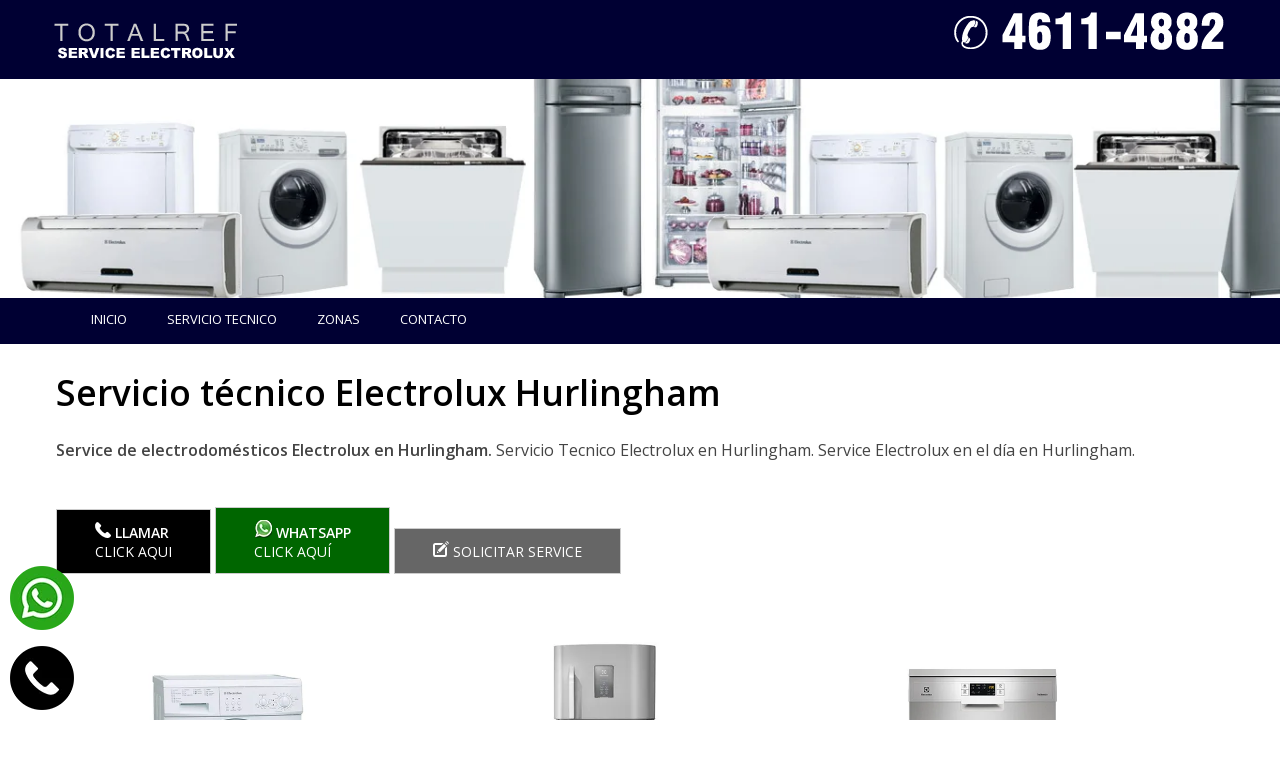

--- FILE ---
content_type: text/html; charset=UTF-8
request_url: https://service-electro.com.ar/zona_Hurlingham
body_size: 2291
content:
<!DOCTYPE HTML>
<html>
<head>
<title>SERVICE ELECTROLUX ARGENTINA HURLINGHAM 011 4611-4882</title>
<meta name="description" content="Servicie Electrolux Argentina. Servicio técnico de Heladeras, Lavarropas, Cocinas, Secarropas, Lavavajillas y Aire acondicionado.">
<meta name="keywords" content="service electrolux, servicio tecnico electrolux, service heladeras, service lavarropas, service cocinas, Electrolux, Argentina.">
<meta name="revisit-after" content="15 days" />
<meta name="robots" content="INDEX, FOLLOW" />
<meta http-equiv="Content-Type" content="text/html; charset=utf-8" />
<meta name="viewport" content="width=device-width, initial-scale=1, maximum-scale=1">
<link href='http://fonts.googleapis.com/css?family=Open+Sans:400,600' rel='stylesheet' type='text/css'>
<link href="css/style.css" rel="stylesheet" type="text/css" media="all" />
<!-- start top_js_button -->
<script type="text/javascript" src="js/jquery.min.js"></script>
<script type="text/javascript" src="js/move-top.js"></script>
<script type="text/javascript" src="js/easing.js"></script>
   <script type="text/javascript">
		jQuery(document).ready(function($) {
			$(".scroll").click(function(event){		
				event.preventDefault();
				$('html,body').animate({scrollTop:$(this.hash).offset().top},1200);
			});
		});
	</script>
</head>
<body>
<a title="Llamar" href="tel:011 4613-6656" >
<img alt="Llamar" src='images/boton-llamar.png' style="display:scroll;position:fixed;bottom:10px;left:10px; z-index:111;" ></a>
<a title="Whatsapp" href="https://api.whatsapp.com/send?phone=5491158145315" >
<img alt="Whatsapp" src='images/boton-whatsapp.png' style="display:scroll;position:fixed;bottom:90px;left:10px; z-index:111;" ></a>

<!-- start header -->
<div class="header_bg">
<div class="wrap">
	<div class="header">
		<div class="logo">
			<a href="index.html"><img src="images/logo.png" alt=""> </a>
		</div>
		<div class="social-icons">
		<a href="tel:011 4611-4882">
				<img src="../images/telefono.png" alt=""></a>				    
		</div>
		<div class="clear"></div>
	</div>
</div>
</div>
<!-- start top_bg -->
<div style="background-image:url('images/slider_bg.jpg')" class="top_bg">
<div class="wrap">
	<div class="top">
 	</div>
</div>
</div>

<!-- start header -->
<div class="header_btm">
<div class="wrap">
	<div class="header_sub">
		<div class="h_menu">
			<ul>
				<li><a href="index.html">Inicio</a></li>
				<li><a href="service.htm">Servicio tecnico</a></li>
				<li><a href="zonas.php">Zonas</a></li>
				<li><a href="contacto.htm">Contacto</a></li>
			</ul>
		</div>
        <div class="menu">
        	<ul>
				<li><a href="index.html">Inicio</a></li>
				<li><a href="service.htm">Servicio tecnico</a></li>
				<li><a href="zonas.php">Zonas</a></li>
				<li><a href="contacto.htm">Contacto</a></li>
            </ul>
        </div>
        <div class="sub-head">
        	<ul>
            	<li><a href="#" id="menu">Menu  <span></span></a></li>
            </ul>
            <div class="clear"></div>
        </div>
	   <script type="text/javascript">
		$(".menu,.search").hide();
		$("#menu").click(function(){
			$(".menu").toggle();
			$("#menu").toggleClass("active");
		});
		$("#search").click(function(){
			$(".menu").hide();
			$("#menu").removeClass("active");
			$(".text").focus();
		});
	</script>
	<script type="text/javascript" src="js/script.js"></script>
	<div class="clear"></div>

		<div class="clear"></div>
</div>
</div>
</div>
<!-- start main -->
<div class="wrap">
<div class="main">
		<div class="about">
	       <div  style="width:99%" class="cont-grid">
	       <div class="abt-para">
	       	<span>Servicio técnico Electrolux Hurlingham</span>
	       	<br>
	       	<p class="para"> <strong>Service de electrodomésticos Electrolux en Hurlingham.</strong>  Servicio Tecnico Electrolux en Hurlingham. 
	       	Service Electrolux en el día en Hurlingham.</p>
			<br>
			<div class="read_more">
			
				 <a class="btn" href="tel:011 4611-4882"><img src="../icon-tel.png" alt=""> <strong>Llamar</strong><br>Click Aqui</a>
				 
				 <a style="background-color:#006600; color:#FFFFFF" class="btn" target="_blank" href="https://api.whatsapp.com/send?phone=5491158145315">
             <img alt="" src="../icon-whatsapp.png" > <strong>WhatsApp</strong><br>Click aquí</a>
				 
				 <a style="background-color:#666666; color:#FFFFFF" class="btn" href="service.htm"><img src="../icon-pen.png" alt=""> Solicitar service</a>
				 

			</div>
			
			<br>
			
			
			<div class="span_of_3">
			<div class="span1_of_3">
				<img src="images/pic-lavarropas.jpg" alt="">
				<div class="span1_of_3_text">
					<h3 style="text-align:center">Service Lavarropas Electrolux en Hurlingham</h3>
				</div>
			</div>
			<div class="span1_of_3">
				<img src="images/pic-heladera.jpg" alt="">
				<div class="span1_of_3_text">
					<h3 style="text-align:center">Service Heladeras Electrolux en Hurlingham</h3>
				</div>
			</div>
			<div class="span1_of_3">
				<img src="images/pic-lavavajillas.jpg" alt="">
				<div class="span1_of_3_text">
					<h3 style="text-align:center">Service Lavavajillas Electrolux en Hurlingham</h3>
				</div>
			</div>
			<div class="span1_of_3">
				<img src="images/pic-secarropas.jpg" alt="">
				<div class="span1_of_3_text">
					<h3 style="text-align:center">Service Secarropas Electrolux en Hurlingham</h3>
				</div>
			</div>
			<div class="span1_of_3">
				<img src="images/pic-cocina.jpg" alt="">
				<div class="span1_of_3_text">
					<h3 style="text-align:center">Service Cocinas Electrolux en Hurlingham</h3>
				</div>
			</div>
			<div class="span1_of_3">
				<img src="images/pic-aireacondicionado.jpg" alt="">
				<div class="span1_of_3_text">
					<h3 style="text-align:center">Service Aire Acondicionado Electrolux en Hurlingham</h3>
				</div>
			</div>
			<div class="clear"></div>
		</div>

			
			<br>
			
			
	       	</div>
	      	 <div class="clear"></div>
	      	</div>
	      	
			
		</div>
		<div class="clear"></div>
		
		
		<br><br>
		
		
	</div>
</div>

<!-- start footer -->
<div class="footer_bg1">
<div class="wrap">
	<div class="footer1">
		<!-- scroll_top_btn -->
	    <script type="text/javascript">
			$(document).ready(function() {
			
				var defaults = {
		  			containerID: 'toTop', // fading element id
					containerHoverID: 'toTopHover', // fading element hover id
					scrollSpeed: 1200,
					easingType: 'linear' 
		 		};
				
				
				$().UItoTop({ easingType: 'easeOutQuart' });
				
			});
		</script>
		 <a href="#" id="toTop" style="display: block;"><span id="toTopHover" style="opacity: 1;"></span></a>
		<!--end scroll_top_btn -->
		<div class="social-icons">
		
		</div>
		<div class="copy">
			<p class="link"><a href="http://www.service-electro.com.ar/"><strong>Servicio técnico Electrolux</strong></a> Service Electrolux en Argentina. 
			Service y reparación de Heladeras, Lavarropas, Cocinas, Lavavajillas, Secarropas y Aire Acondicionado. Servicio técnico en el día.</p></div>
		<div class="clear"></div>
	</div>
</div>
</div>
</body>
</html>

--- FILE ---
content_type: text/css
request_url: https://service-electro.com.ar/css/style.css
body_size: 3121
content:
html,body,div,span,applet,object,iframe,h1,h2,h3,h4,h5,h6,p,blockquote,pre,a,abbr,acronym,address,big,cite,code,del,dfn,em,img,ins,kbd,q,s,samp,small,strike,sub,sup,tt,var,b,u,i,dl,dt,dd,ol,nav ul,nav li,fieldset,form,label,legend,table,caption,tbody,tfoot,thead,tr,th,td,article,aside,canvas,details,embed,figure,figcaption,footer,header,hgroup,menu,nav,output,ruby,section,summary,time,mark,audio,video{margin:0;padding:0;border:0;font-size:100%;font:inherit;vertical-align:baseline;}
article, aside, details, figcaption, figure,footer, header, hgroup, menu, nav, section {display: block;}
ol,ul{list-style:none;margin:0;padding:0;}
blockquote,q{quotes:none;}
blockquote:before,blockquote:after,q:before,q:after{content:'';content:none;}
table{border-collapse:collapse;border-spacing:0;}
/* start editing from here */
a{text-decoration:none;}
.txt-rt{text-align:right;}/* text align right */
.txt-lt{text-align:left;}/* text align left */
.txt-center{text-align:center;}/* text align center */
.float-rt{float:right;}/* float right */
.float-lt{float:left;}/* float left */
.clear{clear:both;}/* clear float */
.pos-relative{position:relative;}/* Position Relative */
.pos-absolute{position:absolute;}/* Position Absolute */
.vertical-base{	vertical-align:baseline;}/* vertical align baseline */
.vertical-top{	vertical-align:top;}/* vertical align top */
.underline{	padding-bottom:5px;	border-bottom: 1px solid #eee; margin:0 0 20px 0;}/* Add 5px bottom padding and a underline */
nav.vertical ul li{	display:block;}/* vertical menu */
nav.horizontal ul li{	display: inline-block;}/* horizontal menu */
img{max-width:100%;}
/*end reset*/
body {
	background:#ffffff;
	font-family: 'Open Sans', sans-serif;
	font-size: 100%;
}
.wrap{
	margin:0 auto;
	width:80%;
}
.header_bg{
	background: #000033;
}
.header{
	padding:0.5% 1%;
}
.logo{
	float:left;
	padding-top:12px;
}
/*--- social-icons ----*/
.social-icons {
	float:right;
}
.social-icons li:first-child{
	margin-left: 0;
}
.social-icons li{
	float:left;
	margin-left:15px;
}
.social-icons li a {
	height: 26px;
	width: 26px;
	display: block;
	background:url(../images/soc_icons.png);
}
.social-icons li:nth-child(1) a{
	background: url(../images/soc_icons.png) 0% 0%;
}
.social-icons li:nth-child(1) a:hover{
	background: url(../images/soc_icons.png) 0% 98%;
}
.social-icons li:nth-child(2) a{
	background: url(../images/soc_icons.png) 32% 0%;
}
.social-icons li:nth-child(2) a:hover{
	background: url(../images/soc_icons.png) 32% 98%;
}
.social-icons li:nth-child(3) a{
	background: url(../images/soc_icons.png) 66% 0%;
}
.social-icons li:nth-child(3) a:hover{
	background: url(../images/soc_icons.png) 66% 98%;
}
.social-icons li:nth-child(4) a{
	background: url(../images/soc_icons.png) 100% 0%;
}
.social-icons li:nth-child(4) a:hover{
	background: url(../images/soc_icons.png) 100% 98%;
}
/* start header_btm */
.header_btm{
	background-color:#000033;
}
.header_sub{
	padding: 0 4%;
}
/* start menu */
.h_menu{
	float:left;
	margin-bottom: 4px;
}
.h_menu ul li{
	margin-right:20px;
	float: left;
}
.h_menu ul li.active a{
	color:#fff;
	border-bottom:2px solid #fff;
}
.h_menu ul li a{
	display:block;
	padding: 30px 20px;
	text-transform: uppercase;
	font-size: 1em;
	color:#FFF;
	font-weight: normal;
	-webkit-transition: all 0.3s ease-in-out;
	-moz-transition: all 0.3s ease-in-out;
	-o-transition: all 0.3s ease-in-out;
	transition: all 0.3s ease-in-out;
}
.h_menu ul li a:hover{
	color: #666;
}
/*--- start iphone_nav -----*/
.sub-head{
	display:none;
	background: #000033;
}
.sub-head li{
	display:inline-block;
	float:left;
	width:100%;
	text-align:center;
}
.sub-head li a span{
	position:absolute;
	top:12px;
	left:2px;
	width:16px;
	height:16px;
	display:inline-block;
}
.sub-head li a.active{
	color:#ccc;
	background: #000033;
}
.sub-head li:first-child a{
}
.sub-head a{
	text-transform: uppercase;
	font-size: 1em;
	position:relative;
	display:block;
	color:#fff;
	padding:10px;
}
.menu{
	background: #000033;
}
.menu li{	
	display:block;
}
.menu li a{
	font-size:0.8125em;
	text-transform:uppercase;
	display:block;
	padding:10px;
	color:#fff;
	border-bottom: 1px solid rgb(199, 199, 199);
}
.menu li:last-child a{
	border-bottom:none;
}
/* start slider */
.slider_bg{
	background:  url('../images/slider_bg.jpg');
	background-size: 100%;
	-webkit-background-size: cover;
	-moz-background-size: cover;
	-o-background-size: cover;
	background-size: cover;
}
.slider{
	padding: 0 4%;
}
/* start main */
.main{
	padding: 2% 2%;
}
.main_text{
	text-align:center;
}
.main_text h2{
	font-size: 2.2em;
	color: #000;
	margin-bottom: 2%;
	font-weight:bold;
	letter-spacing:-2px;
}
.main_text h2 span{
	color: #555555;
	-webkit-text-stroke: 2px;
}
/** para style **/
p.para{
	font-size: 1em;
	color: #444;
	line-height: 1.4em;
}
/* start grids_of_3 */
.grids_of_3{
	text-align:center;
	margin: 6% 0 4%;
}
.grid1_of_3:first-child{
	margin-left: 0;
}
.grid1_of_3{
	float:left;
	width: 30.3333%;
	margin-left: 3.3333%;	
}
.grid1_of_3 h3{
	margin: 2% 0;
}
.grid1_of_3 h3 a{
	font-size: 1.2em;
	color: #555555;
	text-shadow: 0 1px 0 #ffffff;
	font-weight: 600;
}
.grid1_of_3 h3 a span{
	color: #777777;
	font-weight: normal;
}
.grid1_of_3 p{
	font-size: 0.8125em;
	color: #555555;
	line-height: 1.8em;
	width: 80%;
	margin: 0 auto;
}
/* start span_of_3 */
.main_bg{
	background: #fff;
}
.content_top{
	text-align:center;
	position: relative;
}
.content_top:after {
	content: '';
	position: absolute;
	width: 0;
	height: 0;
	border-top: 0 solid rgba(0, 0, 0, 0)!important;
	border-right: 35px solid rgba(0, 0, 0, 0)!important;
	border-left: 35px solid rgba(0, 0, 0, 0)!important;
	left: 47%;
	top: -40px;
	margin-left: -10px;
}
.span_of_3{
	margin: 4% 0 0;
}
.span_of_3:first-child{
	margin: 0;
}
.span1_of_3{
	float:left;
	width: 30.3333%;
	margin-left: 2.3333%;	
}
.span1_of_3:first-child{
	margin-left: 0;
}
.span1_of_3 img{
	width:100%;
}
.span1_of_3_text{
	padding: 20px;
}
.span1_of_3 h3{
	margin-bottom: 2%;	
	font-size:1.1em;
	font-weight:bold;
}
.span1_of_3 h3 a{
	font-size: 1em;
	color: #555555;
	text-shadow: 0 1px 0 #ffffff;
	font-weight: 600;
	-webkit-transition: all 0.3s ease-in-out;
	-moz-transition: all 0.3s ease-in-out;
	-o-transition: all 0.3s ease-in-out;
	transition: all 0.3s ease-in-out;
}
.span1_of_3 h3 a:hover{
	color: #999;
}
.span1_of_3 p{
	font-size: 1em;
	color: #555555;
	line-height: 1.8em;
}
/* start cauresol */
.nbs-flexisel-container {
	padding:4% 0;
	position: relative;
	max-width: 100%;
}
.nbs-flexisel-ul {
	position: relative;
	width: 9999px;
	margin: 0px;
	padding: 0px;
	list-style-type: none;
	text-align: center;
}
.nbs-flexisel-inner {
	overflow: hidden;
	width:90%;
	margin: 0 auto;
}
.nbs-flexisel-item {
	float: left;
	margin: 0px;
	padding: 0px;
	cursor: pointer;
	position: relative;
	line-height: 0px;
}
.nbs-flexisel-item > img {
	width:200px;
	height:100px;
	cursor: pointer;
	position: relative;
	margin-top: 10px;
	margin-bottom: 10px;
	max-width: 100px;
	max-height: 45px;
}
/*** start cauresol  navigation ***/
.nbs-flexisel-nav-left, .nbs-flexisel-nav-right {
	width: 46px;
	height: 100px;
	position: absolute;
	cursor: pointer;
	z-index: 100;
}
.nbs-flexisel-nav-left {
	left: 0px;
	background: url(../images/img-sprite.png) no-repeat -19px -21px;
}
.nbs-flexisel-nav-right {
	right: 0px;
	background: url(../images/img-sprite.png) no-repeat -55px -20px;
}
/* start footer */
.footer_bg{
	background:url('../images/footer_bg.png');
}
.footer{
	padding: 5% 4%;
}
.span_of_4{
	display: block;
}
.span1_of_4{
	float:left;
	width: 22.3333%;
	margin-left: 3.3333%;	
}
.span1_of_4:first-child{
	margin-left: 0;
}
.span1_of_4 h4{
	margin-bottom:8%;
	font-size: 1.5em;
	text-transform: capitalize;
	color: #ffffff;
	text-shadow: 0 1px 0 #555555;
}
.span1_of_4 p{
	font-size: 0.8725em;
	line-height:1.8em;
	color: #c9c9c9;
}
.span1_of_4 p a{
	color: #c9c9c9;
	-webkit-transition: all 0.3s ease-in-out;
	-moz-transition: all 0.3s ease-in-out;
	-o-transition: all 0.3s ease-in-out;
	transition: all 0.3s ease-in-out;
}
.span1_of_4 p a:hover{
	color: #00BAC6;
}
.span1_of_4 p.top{
	border-top: 1px solid rgb(99, 99, 99);
	margin-top: 20px;
	padding-top: 10px;
}
.span1_of_4 p.btm{
	margin-bottom: 8%;
}
.span1_of_4 p.btm1{
	margin-bottom: 4%;
}
.f_nav1{
	margin-top: 2%;
}
.f_nav1 li {
	display:inline-block
}
.f_nav1 li.timer{
	background: url('../images/timer.png') no-repeat;
}
.f_nav1 li a{
	padding-left:30px;
	font-size: 0.8725em;
	color: #999999;
}
.pin{
	background: url('../images/pin.png') no-repeat;
	padding-left: 30px;
}
.mail{
	background: url('../images/mail.png') no-repeat;
	padding-left: 30px;
}
.call{
	background: url('../images/call.png') no-repeat;
	padding-left: 30px;
}
big {
	font-size: 1.5em;
	color: #ffffff;
}
/* start footer1 */
.footer_bg1{
	background-color:#000033;
}
.footer1{
	padding: 2% 4%;
}
#toTop {
	display: none;
	text-decoration: none;
	position: fixed;
	bottom: 10px;
	right: 10px;
	overflow: hidden;
	width: 32px;
	height: 32px;
	border: none;
	text-indent: 100%;
	background: url(../images/top-move.jpg) no-repeat right top;
}
.copy{

}
.copy p{
	font-size: 0.8225em;
	line-height: 1.8em;
	color: #FFF;
	text-align:center;
}
.copy p a{
	color:#fff;
	-webkit-transition: all 0.3s ease-in-out;
	-moz-transition: all 0.3s ease-in-out;
	-o-transition: all 0.3s ease-in-out;
	transition: all 0.3s ease-in-out;
}
.copy p a:hover{
	color: #ccc;
}
/* start about */
.top_bg{
	background:  url('../images/slider_bg.jpg');
	background-size: 100%;
	-webkit-background-size: cover;
	-moz-background-size: cover;
	-o-background-size: cover;
	background-size: cover;
}
.top{
	padding: 9% 6%;
}
.top h2{
	font-size: 2em;
	color: #ffffff;
	text-transform: uppercase;
	text-shadow: 2px 2px #222;
}
.about{
	display: block;
}
.cont-grid {
	float: left;
	width: 50.3333%;
}
.cont-grid-img{
	margin-left: 3.3333%;
	width: 46.33333%;
	float:left;
}
.cont-grid-img img{
	margin-top: 10px;
}
.cont-grid span{
	font-size: 2.2em;
	font-weight:bold;
	color: #000;

}
.abt-para p{
	margin-top: 2%;
}
.about-p{
	margin-top:20px;
}
.read_more {
	margin-top: 2%;
}
.btn{
	color: #FFF;
	background: #000;
	border: 1px solid #ccc;
	display: inline-block;
	text-transform: uppercase;
	padding: 12px 38px;
	font-size: 0.875em;
	-webkit-transition: all 0.3s ease-in-out;
	-moz-transition: all 0.3s ease-in-out;
	-o-transition: all 0.3s ease-in-out;
	transition: all 0.3s ease-in-out;
}
.btn:hover {
	color: #888;
}
/* start services */
.ser_btn{
	position: relative;
	margin-top: 12%;
}
.ser_btn1{
	position: absolute;
	bottom: 0;	
	left: 0;
}
.button {
	color: #555555;
	border-top: 1px solid rgb(221, 221, 221);
	display: block;
	text-align:center;
	text-transform: uppercase;
	font-size: 0.875em;
	width: 100%;
	padding:12px 0;
	-webkit-transition: all 0.3s ease-in-out;
	-moz-transition: all 0.3s ease-in-out;
	-o-transition: all 0.3s ease-in-out;
	transition: all 0.3s ease-in-out;
}
.button:hover {
	background: #00BAC6;
	color: #ffffff;
}
/* start blog */
.blog {
	display: block;
}
.blog_list{
	margin-top: 4%;
}
.blog_list:first-child{
	margin-top: 0%;
}
.blog_list h2{
	font-size: 1.5em;
	text-transform: uppercase;
	color: #777777;
	text-shadow: 0 1px 0 #ffffff;
}
.blog_list h5{
	margin-top:8px;
	font-size: 1em;
	text-transform: capitalize;
	color: #777777;
	text-shadow: 0 1px 0 #ffffff;
}
.blog_list h5 a{
	color: #00BAC6;
	-webkit-transition: all 0.3s ease-in-out;
	-moz-transition: all 0.3s ease-in-out;
	-o-transition: all 0.3s ease-in-out;
	transition: all 0.3s ease-in-out;
}
.blog_list h5 a:hover{
	color: #777777;
}
.blog_para{
	margin: 2% 0;
}
.blog_para p a{
	float: left;
	margin-right: 4%;
}
.blog_para p a img{
	margin-top: 10px;
}
/* start contact */
.contact{
	display: block;
}
.contact h2{
	font-size: 2.2em;
	color: #000;
	font-weight:bold;
}
.map{
	margin: 2% 0;
}
.col{
	display: block;
}
.contact-form{
	position:relative;
}
.contact-form div{
	padding:5px 0;
}
.contact-form span label{
	color: #777777;
	display: block;
	font-size: 0.8725em;
	padding-bottom: 5px;
}
.contact-form input[type=text], .contact-form textarea {
	font-family: 'Open Sans', sans-serif;
	background: #FFFFFF;
	border: 1px solid #E7E7E7;
	color: rgba(85, 81, 81, 0.84);
	padding: 8px;
	display: block;
	width: 98%;
	outline: none;
	-webkit-appearance: none;
}
.contact-form textarea{
	resize:none;
	height:120px;		
}
.contact-form input[type=submit]{
	margin-top:10px;
	font-family: 'Open Sans', sans-serif;
	-webkit-appearance: none;
	cursor:pointer;
	color: #111;
	background: #f2f2f2;
	border: 1px solid #ccc;
	display: inline-block;
	text-transform: uppercase;
	padding: 12px 38px;
	font-size: 0.875em;
	-webkit-transition: all 0.3s ease-in-out;
	-moz-transition: all 0.3s ease-in-out;
	-o-transition: all 0.3s ease-in-out;
	transition: all 0.3s ease-in-out;
}
.contact-form input[type=submit]:hover{
	color: #888;
}
/* start details */
.details{
	display: block;
}
.details h2{
	font-size: 2.2em;
	color: #000;
	font-weight:bold;
}
.det_pic{
	margin: 2% 0;
}
/***** Media Quries *****/
@media only screen and (max-width: 1366px) {
	.wrap{
		width:95%;
	}
	.h_menu ul li a {
		padding: 12px 12px;
	}
}
@media only screen and (max-width: 1280px) {
	.wrap{
		width:95%;
	}
	.h_menu ul li a {
		padding: 12px 10px;
		font-size: 0.8125em;
	}
}
@media only screen and (max-width: 1024px) {
	.wrap{
		width:95%;
	}
	.h_menu ul li a {
		padding: 12px 6px;
		font-size: 0.8125em;
	}
	.h_search input[type=submit] {
		right: 6px;
	}
	.h_search {
		width: 26.3333%;
	}
}
@media only screen and (max-width: 800px) {
	.wrap{
		width:95%;
	}
	.h_menu{
		display:none;
	}
	.h_search{
		display:none;
	}
	.sub-head{
		display:block;
	}
	.span1_of_4 h4 {
		font-size: 1.2em;
	}
}
@media only screen and (max-width: 640px){
	.wrap{
		width:95%;
	}
	.span1_of_4 {
		float: none;
		width: 99.3333%;
		margin-left: 0%;
	}
	.span1_of_4 h4 {
		margin: 2% 0;
	}
	.span1_of_4 p.btm {
		margin-bottom: 2%;
	}
	.social-icons li {
		float: none;
		display:inline-block;
	}
	.cont-grid {
		float: none;
		width: 99.3333%;
	}
	.cont-grid-img {
		margin-left: 0%;
		width: 99.33333%;
		float: none;
	}
	.main_text h2 {
		font-size: 1.5em;
	}
}
@media only screen and (max-width: 480px) {
	.wrap{
		width:95%;
	}
	.grids_of_3{
		margin-top: 4%;
	}
	.grid1_of_3 {
		float: none;
		width: 99.3333%;
		margin-left: 0;
	}
	.span1_of_3 {
		margin-top: 4%;
		float: none;
		width: 99.3333%;
		margin-left: 0;
	}
	.logo{
		float:none;
		text-align:center;
	}
	.copy{
		float:none;
		text-align:center;
	}
	.social-icons{
		margin-top:4%;
		float:none;
		text-align:center;
	}
	.top h2 {
		font-size: 1.5em;
	}
	.blog_list h2 {
		font-size: 1em;
	}
	.contact h2 {
		font-size: 1em;
	}
	.sub-head a {
		font-size: 0.8725em;
	}
	.cont-grid span{
		font-size: 1em;
	}
	big {
		font-size: 1em;
	}
	.details h2 {
		font-size: 1em;
	}
	.grid1_of_3{
		margin: 20px 0;
	}
	.grid1_of_3 img{
		width:20%;
	}
}
@media only screen and (max-width: 320px) {
	.wrap{
		width:95%;
	}
	.sub-head a {
		font-size: 0.8125em;
	}
	.grid1_of_3{
		margin: 20px 0;
	}
	.grid1_of_3 img{
		width:20%;
	}
	.content_top:after {
		border: 20px solid #eee;
		border-top: 0 solid rgba(0, 0, 0, 0)!important;
		border-right: 15px solid rgba(0, 0, 0, 0)!important;
		border-left: 15px solid rgba(0, 0, 0, 0)!important;
		left: 47%;
		top: -20px;
	}
}

--- FILE ---
content_type: application/x-javascript
request_url: https://service-electro.com.ar/js/script.js
body_size: 1103
content:
$(window).load(function(){
	
	// We are listening to the window.load event, so we can be sure
	// that the images in the slideshow are loaded properly.


	// Testing wether the current browser supports the canvas element:
	var supportCanvas = 'getContext' in document.createElement('canvas');

	// The canvas manipulations of the images are CPU intensive,
	// this is why we are using setTimeout to make them asynchronous
	// and improve the responsiveness of the page.

	var slides = $('#slideshow li'),
		current = 0,
		slideshow = {width:0,height:0};

	setTimeout(function(){
		
		window.console && window.console.time && console.time('Generated In');
		
		if(supportCanvas){
			$('#slideshow img').each(function(){

				if(!slideshow.width){
					// Taking the dimensions of the first image:
					slideshow.width = this.width;
					slideshow.height = this.height;
				}
				
				// Rendering the modified versions of the images:
				createCanvasOverlay(this);
			});
		}
		
		window.console && window.console.timeEnd && console.timeEnd('Generated In');
		
		$('#slideshow .arrow').click(function(){
			var li			= slides.eq(current),
				canvas		= li.find('canvas'),
				nextIndex	= 0;

			// Depending on whether this is the next or previous
			// arrow, calculate the index of the next slide accordingly.
			
			if($(this).hasClass('next')){
				nextIndex = current >= slides.length-1 ? 0 : current+1;
			}
			else {
				nextIndex = current <= 0 ? slides.length-1 : current-1;
			}

			var next = slides.eq(nextIndex);
			
			if(supportCanvas){

				// This browser supports canvas, fade it into view:

				canvas.fadeIn(function(){
					
					// Show the next slide below the current one:
					next.show();
					current = nextIndex;
					
					// Fade the current slide out of view:
					li.fadeOut(function(){
						li.removeClass('slideActive');
						canvas.hide();
						next.addClass('slideActive');
					});
				});
			}
			else {
				
				// This browser does not support canvas.
				// Use the plain version of the slideshow.
				
				current=nextIndex;
				next.addClass('slideActive').show();
				li.removeClass('slideActive').hide();
			}
		});
		
	},100);

	// This function takes an image and renders
	// a version of it similar to the Overlay blending
	// mode in Photoshop.
	
	function createCanvasOverlay(image){

		var canvas			= document.createElement('canvas'),
			canvasContext	= canvas.getContext("2d");
		
		// Make it the same size as the image
		canvas.width = slideshow.width;
		canvas.height = slideshow.height;
		
		// Drawing the default version of the image on the canvas:
		canvasContext.drawImage(image,0,0);
		

		// Taking the image data and storing it in the imageData array:
		var imageData	= canvasContext.getImageData(0,0,canvas.width,canvas.height),
			data		= imageData.data;
		
		// Loop through all the pixels in the imageData array, and modify
		// the red, green, and blue color values.
		
		for(var i = 0,z=data.length;i<z;i++){
			
			// The values for red, green and blue are consecutive elements
			// in the imageData array. We modify the three of them at once:
			
			data[i] = ((data[i] < 128) ? (2*data[i]*data[i] / 255) : (255 - 2 * (255 - data[i]) * (255 - data[i]) / 255));
			data[++i] = ((data[i] < 128) ? (2*data[i]*data[i] / 255) : (255 - 2 * (255 - data[i]) * (255 - data[i]) / 255));
			data[++i] = ((data[i] < 128) ? (2*data[i]*data[i] / 255) : (255 - 2 * (255 - data[i]) * (255 - data[i]) / 255));
			
			// After the RGB elements is the alpha value, but we leave it the same.
			++i;
		}
		
		// Putting the modified imageData back to the canvas.
		canvasContext.putImageData(imageData,0,0);
		
		// Inserting the canvas in the DOM, before the image:
		image.parentNode.insertBefore(canvas,image);
	}
	
});
